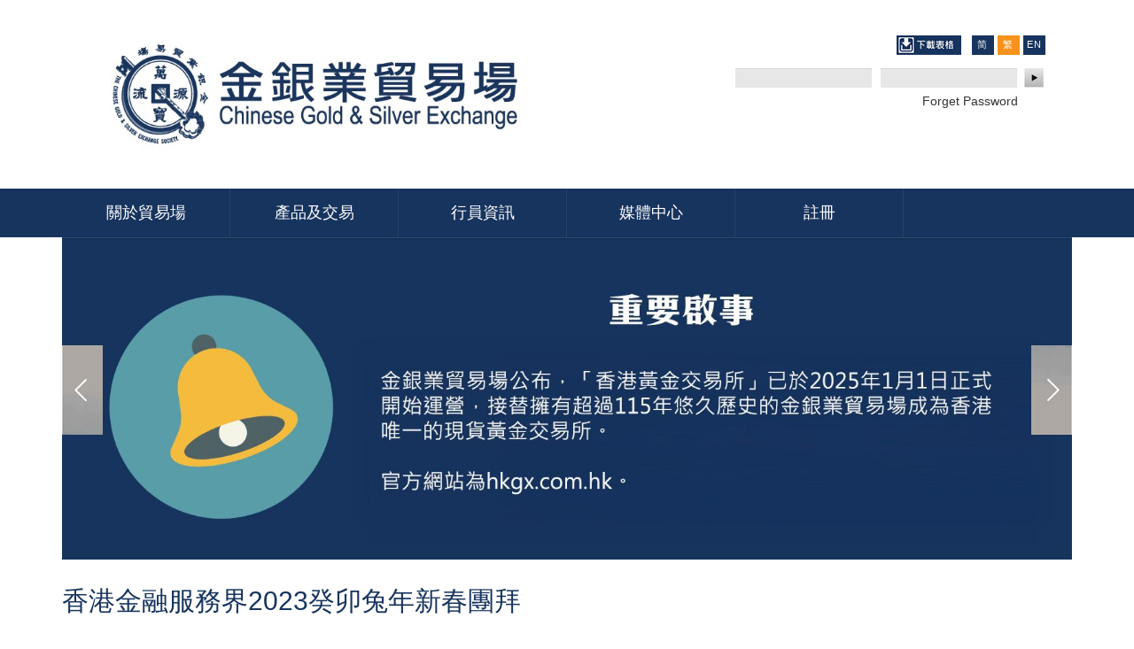

--- FILE ---
content_type: text/html; charset=utf-8
request_url: https://cgse.com.hk/chines/zh-hant/%E9%A6%99%E6%B8%AF%E9%87%91%E8%9E%8D%E6%9C%8D%E5%8B%99%E7%95%8C2023%E7%99%B8%E5%8D%AF%E5%85%94%E5%B9%B4%E6%96%B0%E6%98%A5%E5%9C%98%E6%8B%9C
body_size: 8403
content:
<!DOCTYPE html>
<html lang="zh-hant" dir="ltr" prefix="content: http://purl.org/rss/1.0/modules/content/ dc: http://purl.org/dc/terms/ foaf: http://xmlns.com/foaf/0.1/ og: http://ogp.me/ns# rdfs: http://www.w3.org/2000/01/rdf-schema# sioc: http://rdfs.org/sioc/ns# sioct: http://rdfs.org/sioc/types# skos: http://www.w3.org/2004/02/skos/core# xsd: http://www.w3.org/2001/XMLSchema#">
<head>
  <link rel="profile" href="https://www.w3.org/1999/xhtml/vocab" />
  <meta name="viewport" content="width=device-width, initial-scale=1.0">
  <meta http-equiv="Content-Type" content="text/html; charset=utf-8" />
<link rel="shortcut icon" href="//cgse.com.hk/chines/sites/default/files/logo_cgse.ico" type="image/vnd.microsoft.icon" />
<link rel="shortlink" href="/chines/zh-hant/node/1153" />
<link rel="canonical" href="/chines/zh-hant/%E9%A6%99%E6%B8%AF%E9%87%91%E8%9E%8D%E6%9C%8D%E5%8B%99%E7%95%8C2023%E7%99%B8%E5%8D%AF%E5%85%94%E5%B9%B4%E6%96%B0%E6%98%A5%E5%9C%98%E6%8B%9C" />
<meta name="Generator" content="Drupal 7 (http://drupal.org)" />
  <title>香港金融服務界2023癸卯兔年新春團拜 | 金銀業貿易場 Chinese Gold and Silver Exchange</title>
  <style>
@import url("//cgse.com.hk/chines/modules/system/system.base.css?swyegy");
</style>
<style>
@import url("//cgse.com.hk/chines/sites/all/modules/jquery_update/replace/ui/themes/base/minified/jquery.ui.core.min.css?swyegy");
@import url("//cgse.com.hk/chines/sites/all/modules/jquery_update/replace/ui/themes/base/minified/jquery.ui.theme.min.css?swyegy");
@import url("//cgse.com.hk/chines/sites/all/modules/jquery_update/replace/ui/themes/base/minified/jquery.ui.button.min.css?swyegy");
@import url("//cgse.com.hk/chines/sites/all/modules/jquery_update/replace/ui/themes/base/minified/jquery.ui.resizable.min.css?swyegy");
@import url("//cgse.com.hk/chines/sites/all/modules/jquery_update/replace/ui/themes/base/minified/jquery.ui.dialog.min.css?swyegy");
</style>
<style>
@import url("//cgse.com.hk/chines/sites/all/modules/calendar/css/calendar_multiday.css?swyegy");
@import url("//cgse.com.hk/chines/sites/all/modules/date/date_api/date.css?swyegy");
@import url("//cgse.com.hk/chines/sites/all/modules/date/date_popup/themes/datepicker.1.7.css?swyegy");
@import url("//cgse.com.hk/chines/modules/field/theme/field.css?swyegy");
@import url("//cgse.com.hk/chines/modules/node/node.css?swyegy");
@import url("//cgse.com.hk/chines/sites/all/modules/views/css/views.css?swyegy");
</style>
<style>
@import url("//cgse.com.hk/chines/sites/all/modules/ctools/css/ctools.css?swyegy");
@import url("//cgse.com.hk/chines/sites/all/modules/event_calendar/event_popup/css/event_popup.css?swyegy");
@import url("//cgse.com.hk/chines/sites/all/modules/views_slideshow/views_slideshow.css?swyegy");
@import url("//cgse.com.hk/chines/modules/locale/locale.css?swyegy");
</style>
<link type="text/css" rel="stylesheet" href="//cdnjs.cloudflare.com/ajax/libs/font-awesome/4.4.0/css/font-awesome.min.css" media="all" />
<style>
@import url("//cgse.com.hk/chines/sites/all/modules/tb_megamenu/css/bootstrap.css?swyegy");
@import url("//cgse.com.hk/chines/sites/all/modules/tb_megamenu/css/base.css?swyegy");
@import url("//cgse.com.hk/chines/sites/all/modules/tb_megamenu/css/default.css?swyegy");
@import url("//cgse.com.hk/chines/sites/all/modules/tb_megamenu/css/compatibility.css?swyegy");
@import url("//cgse.com.hk/chines/sites/all/modules/tb_megamenu/css/styles/blue.css?swyegy");
@import url("//cgse.com.hk/chines/sites/all/modules/views_slideshow/views_slideshow_controls_text.css?swyegy");
@import url("//cgse.com.hk/chines/sites/all/modules/views_slideshow/contrib/views_slideshow_cycle/views_slideshow_cycle.css?swyegy");
</style>
<link type="text/css" rel="stylesheet" href="//cdn.jsdelivr.net/bootstrap/3.3.7/css/bootstrap.css" media="all" />
<style>
@import url("//cgse.com.hk/chines/sites/all/themes/bootstrap/css/3.3.7/overrides.min.css?swyegy");
@import url("//cgse.com.hk/chines/sites/all/themes/subtheme/css/style.css?swyegy");
@import url("//cgse.com.hk/chines/sites/all/themes/subtheme/css/date-picker-ui.css?swyegy");
@import url("//cgse.com.hk/chines/sites/all/themes/subtheme/font-awesome/css/font-awesome.min.css?swyegy");
</style>
  <meta name="facebook-domain-verification" content="cwxwfl9crbj5un3f1mcvv9d4cusg1i" />
  <!-- HTML5 element support for IE6-8 -->
  <!--[if lt IE 9]>
    <script src="https://cdn.jsdelivr.net/html5shiv/3.7.3/html5shiv-printshiv.min.js"></script>
  <![endif]-->
  <script src="//code.jquery.com/jquery-1.9.1.min.js"></script>
<script>window.jQuery || document.write("<script src='/chines/sites/all/modules/jquery_update/replace/jquery/1.9/jquery.min.js'>\x3C/script>")</script>
<script>jQuery.migrateMute=true;jQuery.migrateTrace=false;</script>
<script src="//code.jquery.com/jquery-migrate-1.4.1.min.js"></script>
<script>window.jQuery && window.jQuery.migrateWarnings || document.write("<script src='/chines/sites/all/modules/jquery_update/replace/jquery-migrate/1/jquery-migrate.min.js'>\x3C/script>")</script>
<script src="//cgse.com.hk/chines/misc/jquery.once.js?v=1.2"></script>
<script src="//cgse.com.hk/chines/misc/drupal.js?swyegy"></script>
<script src="//code.jquery.com/ui/1.10.2/jquery-ui.min.js"></script>
<script>window.jQuery.ui || document.write("<script src='/chines/sites/all/modules/jquery_update/replace/ui/ui/minified/jquery-ui.min.js'>\x3C/script>")</script>
<script src="//cgse.com.hk/chines/sites/all/modules/login_history/lhfingerprintjs2/fingerprint2.min.js?v=1.4.2"></script>
<script src="//cgse.com.hk/chines/sites/all/modules/login_history/lhfingerprintjs2/lhfingerprintjs2.js?v=1.4.2"></script>
<script src="//cdn.jsdelivr.net/bootstrap/3.3.7/js/bootstrap.js"></script>
<script src="//cgse.com.hk/chines/sites/all/modules/admin_menu/admin_devel/admin_devel.js?swyegy"></script>
<script src="//cgse.com.hk/chines/sites/default/files/languages/zh-hant_VRcnq1qery9tmvQTlFrYQD0FSSgBm4ZNIY2OHYti3v4.js?swyegy"></script>
<script src="//cgse.com.hk/chines/sites/all/modules/event_calendar/event_popup/js/event_popup.js?swyegy"></script>
<script src="//cgse.com.hk/chines/sites/all/modules/event_calendar/event_popup/js/event_popup_validate.js?swyegy"></script>
<script>jQuery(document).ready(function($) { 
    $.expr[':'].regex = function(elem, index, match) {
            var matchParams = match[3].split(','),
            validLabels = /^(data|css):/,
            attr = {
                method: matchParams[0].match(validLabels) ? 
                matchParams[0].split(':')[0] : 'attr',
                property: matchParams.shift().replace(validLabels,'')
            },
            regexFlags = 'ig',
            regex = new RegExp(matchParams.join('').replace(/^\s+|\s+$/g,''), regexFlags);
            return regex.test(jQuery(elem)[attr.method](attr.property));
        }
    });</script>
<script src="//cgse.com.hk/chines/sites/all/modules/views_slideshow/js/views_slideshow.js?swyegy"></script>
<script src="//cgse.com.hk/chines/sites/all/modules/tb_megamenu/js/tb-megamenu-frontend.js?swyegy"></script>
<script src="//cgse.com.hk/chines/sites/all/modules/tb_megamenu/js/tb-megamenu-touch.js?swyegy"></script>
<script src="//cgse.com.hk/chines/sites/all/libraries/jquery.cycle/jquery.cycle.all.min.js?swyegy"></script>
<script src="//cgse.com.hk/chines/sites/all/libraries/json2/json2.js?swyegy"></script>
<script src="//cgse.com.hk/chines/sites/all/modules/views_slideshow/contrib/views_slideshow_cycle/js/views_slideshow_cycle.js?swyegy"></script>
<script src="//cgse.com.hk/chines/modules/google_analytics/googleanalytics.js?swyegy"></script>
<script>(function(i,s,o,g,r,a,m){i["GoogleAnalyticsObject"]=r;i[r]=i[r]||function(){(i[r].q=i[r].q||[]).push(arguments)},i[r].l=1*new Date();a=s.createElement(o),m=s.getElementsByTagName(o)[0];a.async=1;a.src=g;m.parentNode.insertBefore(a,m)})(window,document,"script","https://www.google-analytics.com/analytics.js","ga");ga("create", "UA-135459599-1", {"cookieDomain":"auto"});ga("set", "anonymizeIp", true);ga("send", "pageview");</script>
<script src="//cgse.com.hk/chines/sites/all/themes/subtheme/js/app.js?swyegy"></script>
<script>jQuery.extend(Drupal.settings, {"basePath":"\/chines\/","pathPrefix":"zh-hant\/","ajaxPageState":{"theme":"subtheme","theme_token":"e2CsTW2D_7Fy6QUrRzN_oAPthX1dHrucu0b68yGGfyA","js":{"sites\/all\/themes\/bootstrap\/js\/bootstrap.js":1,"\/\/code.jquery.com\/jquery-1.9.1.min.js":1,"0":1,"1":1,"\/\/code.jquery.com\/jquery-migrate-1.4.1.min.js":1,"2":1,"misc\/jquery.once.js":1,"misc\/drupal.js":1,"\/\/code.jquery.com\/ui\/1.10.2\/jquery-ui.min.js":1,"3":1,"sites\/all\/modules\/login_history\/lhfingerprintjs2\/fingerprint2.min.js":1,"sites\/all\/modules\/login_history\/lhfingerprintjs2\/lhfingerprintjs2.js":1,"\/\/cdn.jsdelivr.net\/bootstrap\/3.3.7\/js\/bootstrap.js":1,"sites\/all\/modules\/admin_menu\/admin_devel\/admin_devel.js":1,"public:\/\/languages\/zh-hant_VRcnq1qery9tmvQTlFrYQD0FSSgBm4ZNIY2OHYti3v4.js":1,"sites\/all\/modules\/event_calendar\/event_popup\/js\/event_popup.js":1,"sites\/all\/modules\/event_calendar\/event_popup\/js\/event_popup_validate.js":1,"4":1,"sites\/all\/modules\/views_slideshow\/js\/views_slideshow.js":1,"sites\/all\/modules\/tb_megamenu\/js\/tb-megamenu-frontend.js":1,"sites\/all\/modules\/tb_megamenu\/js\/tb-megamenu-touch.js":1,"sites\/all\/libraries\/jquery.cycle\/jquery.cycle.all.min.js":1,"sites\/all\/libraries\/json2\/json2.js":1,"sites\/all\/modules\/views_slideshow\/contrib\/views_slideshow_cycle\/js\/views_slideshow_cycle.js":1,"modules\/google_analytics\/googleanalytics.js":1,"5":1,"sites\/all\/themes\/subtheme\/js\/app.js":1},"css":{"modules\/system\/system.base.css":1,"misc\/ui\/jquery.ui.core.css":1,"misc\/ui\/jquery.ui.theme.css":1,"misc\/ui\/jquery.ui.button.css":1,"misc\/ui\/jquery.ui.resizable.css":1,"misc\/ui\/jquery.ui.dialog.css":1,"sites\/all\/modules\/calendar\/css\/calendar_multiday.css":1,"sites\/all\/modules\/date\/date_api\/date.css":1,"sites\/all\/modules\/date\/date_popup\/themes\/datepicker.1.7.css":1,"modules\/field\/theme\/field.css":1,"modules\/node\/node.css":1,"sites\/all\/modules\/views\/css\/views.css":1,"sites\/all\/modules\/ctools\/css\/ctools.css":1,"sites\/all\/modules\/event_calendar\/event_popup\/css\/event_popup.css":1,"sites\/all\/modules\/views_slideshow\/views_slideshow.css":1,"modules\/locale\/locale.css":1,"https:\/\/cdnjs.cloudflare.com\/ajax\/libs\/font-awesome\/4.4.0\/css\/font-awesome.min.css":1,"sites\/all\/modules\/tb_megamenu\/css\/bootstrap.css":1,"sites\/all\/modules\/tb_megamenu\/css\/base.css":1,"sites\/all\/modules\/tb_megamenu\/css\/default.css":1,"sites\/all\/modules\/tb_megamenu\/css\/compatibility.css":1,"sites\/all\/modules\/tb_megamenu\/css\/styles\/blue.css":1,"sites\/all\/modules\/views_slideshow\/views_slideshow_controls_text.css":1,"sites\/all\/modules\/views_slideshow\/contrib\/views_slideshow_cycle\/views_slideshow_cycle.css":1,"\/\/cdn.jsdelivr.net\/bootstrap\/3.3.7\/css\/bootstrap.css":1,"sites\/all\/themes\/bootstrap\/css\/3.3.7\/overrides.min.css":1,"sites\/all\/themes\/subtheme\/css\/style.css":1,"sites\/all\/themes\/subtheme\/css\/date-picker-ui.css":1,"sites\/all\/themes\/subtheme\/font-awesome\/css\/font-awesome.min.css":1}},"event_popup":{"classes":"","defaults":"width:300;height:auto;position:[center,60]","selector":"content","content_type":"event_calendar","op":false},"viewsSlideshow":{"slider-block":{"methods":{"goToSlide":["viewsSlideshowPager","viewsSlideshowSlideCounter","viewsSlideshowCycle"],"nextSlide":["viewsSlideshowPager","viewsSlideshowSlideCounter","viewsSlideshowCycle"],"pause":["viewsSlideshowControls","viewsSlideshowCycle"],"play":["viewsSlideshowControls","viewsSlideshowCycle"],"previousSlide":["viewsSlideshowPager","viewsSlideshowSlideCounter","viewsSlideshowCycle"],"transitionBegin":["viewsSlideshowPager","viewsSlideshowSlideCounter"],"transitionEnd":[]},"paused":0}},"viewsSlideshowPager":{"slider-block":{"bottom":{"type":"viewsSlideshowPagerFields"}}},"viewsSlideshowPagerFields":{"slider-block":{"bottom":{"activatePauseOnHover":0}}},"viewsSlideshowControls":{"slider-block":{"bottom":{"type":"viewsSlideshowControlsText"}}},"viewsSlideshowCycle":{"#views_slideshow_cycle_main_slider-block":{"num_divs":2,"id_prefix":"#views_slideshow_cycle_main_","div_prefix":"#views_slideshow_cycle_div_","vss_id":"slider-block","effect":"scrollLeft","transition_advanced":0,"timeout":5000,"speed":700,"delay":0,"sync":1,"random":0,"pause":1,"pause_on_click":0,"action_advanced":1,"start_paused":1,"remember_slide":0,"remember_slide_days":1,"pause_when_hidden":0,"pause_when_hidden_type":"full","amount_allowed_visible":"","nowrap":0,"fixed_height":1,"items_per_slide":1,"wait_for_image_load":1,"wait_for_image_load_timeout":3000,"cleartype":0,"cleartypenobg":0,"advanced_options":"{\u0022timeout\u0022:\u002210000\u0022}","advanced_options_choices":0,"advanced_options_entry":""}},"googleanalytics":{"trackOutbound":1,"trackMailto":1,"trackDownload":1,"trackDownloadExtensions":"7z|aac|arc|arj|asf|asx|avi|bin|csv|doc(x|m)?|dot(x|m)?|exe|flv|gif|gz|gzip|hqx|jar|jpe?g|js|mp(2|3|4|e?g)|mov(ie)?|msi|msp|pdf|phps|png|ppt(x|m)?|pot(x|m)?|pps(x|m)?|ppam|sld(x|m)?|thmx|qtm?|ra(m|r)?|sea|sit|tar|tgz|torrent|txt|wav|wma|wmv|wpd|xls(x|m|b)?|xlt(x|m)|xlam|xml|z|zip"},"urlIsAjaxTrusted":{"\/chines\/zh-hant\/%E9%A6%99%E6%B8%AF%E9%87%91%E8%9E%8D%E6%9C%8D%E5%8B%99%E7%95%8C2023%E7%99%B8%E5%8D%AF%E5%85%94%E5%B9%B4%E6%96%B0%E6%98%A5%E5%9C%98%E6%8B%9C?destination=node\/1153":true},"bootstrap":{"anchorsFix":"0","anchorsSmoothScrolling":"0","formHasError":1,"popoverEnabled":1,"popoverOptions":{"animation":1,"html":0,"placement":"right","selector":"","trigger":"click","triggerAutoclose":1,"title":"","content":"","delay":0,"container":"body"},"tooltipEnabled":1,"tooltipOptions":{"animation":1,"html":0,"placement":"auto left","selector":"","trigger":"hover focus","delay":0,"container":"body"}}});</script>
  <script src="https://cdnjs.cloudflare.com/ajax/libs/pdf.js/2.10.377/pdf.min.js" integrity="sha512-UqYzmySEh6DXh20njgxWoxDvuA4qqM8FmKWTkRvkYsg7LjzjscbMHj06zbt3oC6kP2Oa7Qow6v/lGLeMywbvQg==" crossorigin="anonymous" referrerpolicy="no-referrer"></script>
</head>
<body class="html not-front not-logged-in no-sidebars page-node page-node- page-node-1153 node-type-media-center i18n-zh-hant">
  <div id="skip-link">
    <a href="#main-content" class="element-invisible element-focusable">Skip to main content</a>
  </div>
    <header id="navbar" role="banner" class="navbar container navbar-default">
  <div class="container">
    <div class="navbar-header col-md-6">
              <a class="logo navbar-btn pull-left" href="/chines/zh-hant" title="Home">
          <img src="https://cgse.com.hk/chines/sites/default/files/file1_1.png" alt="Home" />
        </a>
      
      
          </div>
<div class="col-md-6">
  <div class="region region-header-right">
    <section id="block-locale-language" class="block block-locale clearfix">

        <h2 class="block-title">Languages</h2>
    
  <ul class="language-switcher-locale-url"><li class="zh-hans first"><a href="/chines/zh-hans/node/1153" class="language-link" xml:lang="zh-hans"><img class="language-icon img-responsive" typeof="foaf:Image" src="https://cgse.com.hk/chines/sites/all/modules/languageicons/flags/zh-hans.png" width="0" height="0" alt="简体中文" title="简体中文" /> 简体中文</a></li>
<li class="zh-hant active"><a href="/chines/zh-hant/%E9%A6%99%E6%B8%AF%E9%87%91%E8%9E%8D%E6%9C%8D%E5%8B%99%E7%95%8C2023%E7%99%B8%E5%8D%AF%E5%85%94%E5%B9%B4%E6%96%B0%E6%98%A5%E5%9C%98%E6%8B%9C" class="language-link active" xml:lang="zh-hant"><img class="language-icon img-responsive" typeof="foaf:Image" src="https://cgse.com.hk/chines/sites/all/modules/languageicons/flags/zh-hant.png" width="0" height="0" alt="繁體中文" title="繁體中文" /> 繁體中文</a></li>
<li class="en last"><a href="/chines/en/node/1153" class="language-link" xml:lang="en"><img class="language-icon img-responsive" typeof="foaf:Image" src="https://cgse.com.hk/chines/sites/all/modules/languageicons/flags/en.png" width="0" height="0" alt="English" title="English" /> English</a></li>
</ul>
</section>
<section id="block-block-7" class="block block-block clearfix">

      
  <p><a href="/chines/zh-hant/下載表格"><img alt="" src="/chines/sites/default/files/images/dl-tc.png" /></a></p>

</section>
<section id="block-user-login" class="block block-user clearfix">

        <h2 class="block-title">User login</h2>
    
  <form action="/chines/zh-hant/%E9%A6%99%E6%B8%AF%E9%87%91%E8%9E%8D%E6%9C%8D%E5%8B%99%E7%95%8C2023%E7%99%B8%E5%8D%AF%E5%85%94%E5%B9%B4%E6%96%B0%E6%98%A5%E5%9C%98%E6%8B%9C?destination=node/1153" method="post" id="user-login-form" accept-charset="UTF-8"><div><div class="form-item form-item-name form-type-textfield form-group"> <label class="control-label" for="edit-name">Username <span class="form-required" title="This field is required.">*</span></label>
<input class="form-control form-text required" type="text" id="edit-name" name="name" value="" size="15" maxlength="60" /></div><div class="form-item form-item-pass form-type-password form-group"> <label class="control-label" for="edit-pass">Password <span class="form-required" title="This field is required.">*</span></label>
<input class="form-control form-text required" type="password" id="edit-pass" name="pass" size="15" maxlength="128" /></div><ul><li><a href="/chines/zh-hant/user/password" title="Request new password via e-mail.">Forget Password</a></li>
</ul><input type="hidden" name="form_build_id" value="form-COFAfALX2thQlrTDFPUP8E_f5voNx35k6AS8HCABtnQ" />
<input type="hidden" name="form_id" value="user_login_block" />
<input type="hidden" name="lhfingerprintjs" value="" />
<div class="form-actions form-wrapper form-group" id="edit-actions"><button type="submit" id="edit-submit" name="op" value="Log in" class="btn btn-primary form-submit icon-before"><span class="icon glyphicon glyphicon-log-in" aria-hidden="true"></span>
 Log in</button>
</div></div></form>
</section>
  </div>
</div>
      </div>
</header>
<div class="main-menu-chines">
<div class="container">
<div class="row">
  <div class="region region-main-menu">
    <section id="block-tb-megamenu-main-menu" class="block block-tb-megamenu clearfix">

      
  <div  class="tb-megamenu tb-megamenu-main-menu style-blue">
      <button data-target=".nav-collapse" data-toggle="collapse" class="btn btn-navbar tb-megamenu-button" type="button">
      <i class="fa fa-reorder"></i>
    </button>
    <div class="nav-collapse  always-show">
    <ul  class="tb-megamenu-nav nav level-0 items-18">
  <li  data-id="495" data-level="1" data-type="menu_item" data-class="" data-xicon="" data-caption="" data-alignsub="left" data-group="0" data-hidewcol="0" data-hidesub="0" class="tb-megamenu-item level-1 mega mega-align-left dropdown">
  <a href="#"  class="dropdown-toggle" title="關於貿易場">
        
    關於貿易場          </a>
  <div  data-class="" data-width="230" style="width: 230px;" class="tb-megamenu-submenu dropdown-menu mega-dropdown-menu nav-child">
  <div class="mega-dropdown-inner">
    <div  class="tb-megamenu-row row-fluid">
  <div  data-class="" data-width="12" data-hidewcol="0" id="tb-megamenu-column-1" class="tb-megamenu-column span12  mega-col-nav">
  <div class="tb-megamenu-column-inner mega-inner clearfix">
        <ul  class="tb-megamenu-subnav mega-nav level-1 items-1">
  <li  data-id="577" data-level="2" data-type="menu_item" data-class="" data-xicon="" data-caption="" data-alignsub="" data-group="0" data-hidewcol="0" data-hidesub="0" class="tb-megamenu-item level-2 mega">
  <a href="/chines/zh-hant/%E7%AC%AC%E5%9B%9B%E5%8D%81%E4%B9%9D%E5%B1%86%E7%90%86%E7%9B%A3%E4%BA%8B%E6%9C%83" >
        
    理監事名單          </a>
  </li>
</ul>
  </div>
</div>
</div>
  </div>
</div>
</li>

<li  data-id="507" data-level="1" data-type="menu_item" data-class="" data-xicon="" data-caption="" data-alignsub="left" data-group="0" data-hidewcol="0" data-hidesub="0" class="tb-megamenu-item level-1 mega mega-align-left dropdown">
  <a href="#"  class="dropdown-toggle" title="產品及交易">
        
    產品及交易          </a>
  <div  data-class="" data-width="230" style="width: 230px;" class="tb-megamenu-submenu dropdown-menu mega-dropdown-menu nav-child">
  <div class="mega-dropdown-inner">
    <div  class="tb-megamenu-row row-fluid">
  <div  data-class="" data-width="12" data-hidewcol="0" id="tb-megamenu-column-2" class="tb-megamenu-column span12  mega-col-nav">
  <div class="tb-megamenu-column-inner mega-inner clearfix">
        <ul  class="tb-megamenu-subnav mega-nav level-1 items-3">
  <li  data-id="520" data-level="2" data-type="menu_item" data-class="" data-xicon="" data-caption="" data-alignsub="" data-group="0" data-hidewcol="0" data-hidesub="0" class="tb-megamenu-item level-2 mega">
  <a href="/chines/zh-hant/latestQuote" >
        
    最新價格          </a>
  </li>

<li  data-id="527" data-level="2" data-type="menu_item" data-class="" data-xicon="" data-caption="" data-alignsub="" data-group="0" data-hidewcol="0" data-hidesub="0" class="tb-megamenu-item level-2 mega">
  <a href="/chines/zh-hant/pricehistory" >
        
    歷史價格          </a>
  </li>

<li  data-id="543" data-level="2" data-type="menu_item" data-class="" data-xicon="" data-caption="" data-alignsub="" data-group="0" data-hidewcol="0" data-hidesub="0" class="tb-megamenu-item level-2 mega">
  <a href="/chines/zh-hant/transactionCode" >
        
    交易編號          </a>
  </li>
</ul>
  </div>
</div>
</div>
  </div>
</div>
</li>

<li  data-id="509" data-level="1" data-type="menu_item" data-class="" data-xicon="" data-caption="" data-alignsub="left" data-group="0" data-hidewcol="1" data-hidesub="0" class="tb-megamenu-item level-1 mega mega-align-left sub-hidden-collapse dropdown">
  <a href="#"  class="dropdown-toggle" title="行員資訊">
        
    行員資訊          </a>
  <div  data-class="" data-width="230" style="width: 230px;" class="tb-megamenu-submenu dropdown-menu mega-dropdown-menu nav-child">
  <div class="mega-dropdown-inner">
    <div  class="tb-megamenu-row row-fluid">
  <div  data-class="" data-width="12" data-hidewcol="0" id="tb-megamenu-column-3" class="tb-megamenu-column span12  mega-col-nav">
  <div class="tb-megamenu-column-inner mega-inner clearfix">
        <ul  class="tb-megamenu-subnav mega-nav level-1 items-5">
  <li  data-id="508" data-level="2" data-type="menu_item" data-class="" data-xicon="" data-caption="" data-alignsub="" data-group="0" data-hidewcol="0" data-hidesub="0" class="tb-megamenu-item level-2 mega">
  <a href="/chines/zh-hant/%E8%A1%8C%E5%93%A1%E5%90%8D%E5%96%AE" >
        
    行員名單          </a>
  </li>

<li  data-id="541" data-level="2" data-type="menu_item" data-class="" data-xicon="" data-caption="" data-alignsub="" data-group="0" data-hidewcol="0" data-hidesub="0" class="tb-megamenu-item level-2 mega">
  <a href="/chines/zh-hant/announcement"  title="本場聲明">
        
    本場聲明          </a>
  </li>

<li  data-id="525" data-level="2" data-type="menu_item" data-class="" data-xicon="" data-caption="" data-alignsub="" data-group="0" data-hidewcol="0" data-hidesub="0" class="tb-megamenu-item level-2 mega">
  <a href="/chines/zh-hant/member_announcement"  title="行員聲明">
        
    行員聲明          </a>
  </li>

<li  data-id="658" data-level="2" data-type="menu_item" data-class="" data-xicon="" data-caption="" data-alignsub="" data-group="0" data-hidewcol="0" data-hidesub="0" class="tb-megamenu-item level-2 mega">
  <a href="/chines/zh-hant/past_announcement"  title="過往消息">
        
    過往消息          </a>
  </li>

<li  data-id="542" data-level="2" data-type="menu_item" data-class="" data-xicon="" data-caption="" data-alignsub="" data-group="0" data-hidewcol="0" data-hidesub="0" class="tb-megamenu-item level-2 mega">
  <a href="/chines/zh-hant/%E6%9C%83%E7%B1%8D%E7%94%B3%E8%AB%8B%E6%8C%87%E5%BC%95" >
        
    會籍申請指引          </a>
  </li>
</ul>
  </div>
</div>
</div>
  </div>
</div>
</li>

<li  data-id="522" data-level="1" data-type="menu_item" data-class="" data-xicon="" data-caption="" data-alignsub="right" data-group="0" data-hidewcol="0" data-hidesub="0" class="tb-megamenu-item level-1 mega mega-align-right dropdown">
  <a href="#"  class="dropdown-toggle" title="媒體中心">
        
    媒體中心          </a>
  <div  data-class="" data-width="230" style="width: 230px;" class="tb-megamenu-submenu dropdown-menu mega-dropdown-menu nav-child">
  <div class="mega-dropdown-inner">
    <div  class="tb-megamenu-row row-fluid">
  <div  data-class="" data-width="12" data-hidewcol="0" id="tb-megamenu-column-4" class="tb-megamenu-column span12  mega-col-nav">
  <div class="tb-megamenu-column-inner mega-inner clearfix">
        <ul  class="tb-megamenu-subnav mega-nav level-1 items-5">
  <li  data-id="530" data-level="2" data-type="menu_item" data-class="" data-xicon="" data-caption="" data-alignsub="" data-group="0" data-hidewcol="0" data-hidesub="0" class="tb-megamenu-item level-2 mega">
  <a href="/chines/zh-hant/press-release"  title="新聞稿">
        
    新聞稿          </a>
  </li>

<li  data-id="531" data-level="2" data-type="menu_item" data-class="" data-xicon="" data-caption="" data-alignsub="" data-group="0" data-hidewcol="0" data-hidesub="0" class="tb-megamenu-item level-2 mega">
  <a href="/chines/zh-hant/latest-event"  title="最新動向">
        
    最新動向          </a>
  </li>

<li  data-id="532" data-level="2" data-type="menu_item" data-class="" data-xicon="" data-caption="" data-alignsub="" data-group="0" data-hidewcol="0" data-hidesub="0" class="tb-megamenu-item level-2 mega">
  <a href="/chines/zh-hant/media-coverage"  title="傳媒報導">
        
    傳媒報導          </a>
  </li>

<li  data-id="971" data-level="2" data-type="menu_item" data-class="" data-xicon="" data-caption="" data-alignsub="" data-group="0" data-hidewcol="0" data-hidesub="0" class="tb-megamenu-item level-2 mega">
  <a href="/chines/zh-hant/latest-newsletter"  title="金銀通訊">
        
    金銀通訊          </a>
  </li>

<li  data-id="1014" data-level="2" data-type="menu_item" data-class="" data-xicon="" data-caption="" data-alignsub="" data-group="0" data-hidewcol="0" data-hidesub="0" class="tb-megamenu-item level-2 mega">
  <a href="/chines/zh-hant/relationship-links" >
        
    合作夥伴          </a>
  </li>
</ul>
  </div>
</div>
</div>
  </div>
</div>
</li>

<li  data-id="534" data-level="1" data-type="menu_item" data-class="" data-xicon="" data-caption="" data-alignsub="right" data-group="0" data-hidewcol="0" data-hidesub="0" class="tb-megamenu-item level-1 mega mega-align-right dropdown">
  <a href="#"  class="dropdown-toggle" title="註冊">
        
    註冊          </a>
  <div  data-class="" data-width="230" style="width: 230px;" class="tb-megamenu-submenu dropdown-menu mega-dropdown-menu nav-child">
  <div class="mega-dropdown-inner">
    <div  class="tb-megamenu-row row-fluid">
  <div  data-class="" data-width="12" data-hidewcol="0" id="tb-megamenu-column-5" class="tb-megamenu-column span12  mega-col-nav">
  <div class="tb-megamenu-column-inner mega-inner clearfix">
        <ul  class="tb-megamenu-subnav mega-nav level-1 items-1">
  <li  data-id="536" data-level="2" data-type="menu_item" data-class="" data-xicon="" data-caption="" data-alignsub="" data-group="0" data-hidewcol="0" data-hidesub="0" class="tb-megamenu-item level-2 mega">
  <a href="/chines/zh-hant/%E8%A8%BB%E5%86%8A" >
        
    註冊          </a>
  </li>
</ul>
  </div>
</div>
</div>
  </div>
</div>
</li>
</ul>
      </div>
  </div>

</section>
  </div>
</div>
</div>
</div>
<div class="main-container container">

  <header role="banner" id="page-header">
    
      <div class="region region-header">
    <section id="block-views-slider-block" class="block block-views clearfix">

      
  <div class="view view-slider view-id-slider view-display-id-block view-dom-id-6dde075fc494fe8846e62a20f23e1c9d">
        
  
  
      <div class="view-content">
      
<div class="skin-default">
  
  <div id="views_slideshow_cycle_main_slider-block" class="views_slideshow_cycle_main views_slideshow_main"><div id="views_slideshow_cycle_teaser_section_slider-block" class="views-slideshow-cycle-main-frame views_slideshow_cycle_teaser_section">
  <div id="views_slideshow_cycle_div_slider-block_0" class="views-slideshow-cycle-main-frame-row views_slideshow_cycle_slide views_slideshow_slide views-row-1 views-row-odd">
  <div class="views-slideshow-cycle-main-frame-row-item views-row views-row-0 views-row-first views-row-odd">
    
  <div class="views-field views-field-field-upload-image">        <div class="field-content"><img typeof="foaf:Image" class="img-responsive" src="https://cgse.com.hk/chines/sites/default/files/cgseb1-hk.jpg" width="1600" height="511" alt="" /></div>  </div></div>
</div>
<div id="views_slideshow_cycle_div_slider-block_1" class="views-slideshow-cycle-main-frame-row views_slideshow_cycle_slide views_slideshow_slide views-row-2 views_slideshow_cycle_hidden views-row-even">
  <div class="views-slideshow-cycle-main-frame-row-item views-row views-row-0 views-row-first views-row-odd">
    
  <div class="views-field views-field-field-upload-image">        <div class="field-content"><img typeof="foaf:Image" class="img-responsive" src="https://cgse.com.hk/chines/sites/default/files/web_banner_03-01_trad-chi_0.jpg" width="1600" height="511" alt="" /></div>  </div></div>
</div>
</div>
</div>
      <div class="views-slideshow-controls-bottom clearfix">
      <div id="widget_pager_bottom_slider-block" class="views-slideshow-pager-fields widget_pager widget_pager_bottom views_slideshow_pager_field">
  <div id="views_slideshow_pager_field_item_bottom_slider-block_0" class="views-slideshow-pager-field-item views_slideshow_pager_field_item views_slideshow_active_pager_field_item views-row-odd">
  </div>
<div id="views_slideshow_pager_field_item_bottom_slider-block_1" class="views-slideshow-pager-field-item views_slideshow_pager_field_item views-row-even">
  </div>
</div>
<div id="views_slideshow_controls_text_slider-block" class="views-slideshow-controls-text views_slideshow_controls_text">
  <span id="views_slideshow_controls_text_previous_slider-block" class="views-slideshow-controls-text-previous views_slideshow_controls_text_previous"><a href="#">Previous</a></span>
  <span id="views_slideshow_controls_text_pause_slider-block" class="views-slideshow-controls-text-pause views_slideshow_controls_text_pause"><a href="#">Pause</a></span>
  <span id="views_slideshow_controls_text_next_slider-block" class="views-slideshow-controls-text-next views_slideshow_controls_text_next"><a href="#">下一頁</a></span>
</div>
    </div>
  </div>
    </div>
  
  
  
  
  
  
</div>
</section>
  </div>
  </header> <!-- /#page-header -->

  <div class="row">

    
    <section class="col-sm-12">
                  <a id="main-content"></a>
                    <h1 class="page-header">香港金融服務界2023癸卯兔年新春團拜</h1>
                                                          <div class="region region-content">
    <section id="block-system-main" class="block block-system clearfix">

      
  <article id="node-1153" class="node node-media-center zh-hant clearfix" about="/chines/zh-hant/%E9%A6%99%E6%B8%AF%E9%87%91%E8%9E%8D%E6%9C%8D%E5%8B%99%E7%95%8C2023%E7%99%B8%E5%8D%AF%E5%85%94%E5%B9%B4%E6%96%B0%E6%98%A5%E5%9C%98%E6%8B%9C" typeof="sioc:Item foaf:Document">
    <header>
            <span property="dc:title" content="香港金融服務界2023癸卯兔年新春團拜" class="rdf-meta element-hidden"></span><span property="sioc:num_replies" content="0" datatype="xsd:integer" class="rdf-meta element-hidden"></span>      </header>
    <div class="field field-name-body field-type-text-with-summary field-label-hidden"><div class="field-items"><div class="field-item even" property="content:encoded"><p><img alt="" src="https://cgse.com.hk/chines/sites/default/files/images/media/11.jpg" /></p>
<p><img alt="" src="https://cgse.com.hk/chines/sites/default/files/images/media/328237369_1191877235035159_2142176726115782361_n.jpg" /></p>
<p><strong>香港金融服務界2023癸卯兔年新春團拜</strong></p>
<p> </p>
<p>立法會議員李惟宏暨金融服務界選委及協會主辦，金融服務界2023癸卯兔年新春團拜，邀請了各金融界代表出席，並由尹宗華副主任、陳茂波司長等主禮嘉賓聚首一堂，共慶新春。</p>
<p>李惟宏議員表示，活動順利舉辦，有賴於各位業界同仁的支持與配合。衷心祝願香港虎躍龍騰，金融市場在兔年的表現會更好；祝願各位業界同仁兔年兔氣揚眉，宏圖大展。</p>
<p> </p>
<p>大會相簿: <a href="https://photos.app.goo.gl/U5YQjCoS3Kwbe5Q6A">https://photos.app.goo.gl/U5YQjCoS3Kwbe5Q6A</a></p>
<p> </p>
</div></div></div><div class="form-item form-type-item form-group"> <label class="control-label">Language</label>
繁</div><div class="field field-name-field-media field-type-taxonomy-term-reference field-label-above"><div class="field-label">Media:&nbsp;</div><div class="field-items"><div class="field-item even"><a href="/chines/zh-hant/media/latest-event" typeof="skos:Concept" property="rdfs:label skos:prefLabel" datatype="">Latest Event</a></div></div></div>    </article>

</section>
  </div>
          </section>

    
  </div>
</div>

  <footer class="footer ">
   <div class="container">
      <div class="row">
          <div class="col-md-6">  <div class="region region-footer-left">
    <section id="block-block-2" class="block block-block clearfix">

      
  <a href="#"><img src="https://cgse.com.hk/chines/sites/all/themes/subtheme/images/caring-10y.svg" alt="caring-company" style="height:auto; width:25%"></a>

<a href="#"><img src="https://cgse.com.hk/chines/sites/all/themes/subtheme/images/wechat_qrcode.png" alt="wechat-qrcode" style="height:auto; width:30%"></a>

<a href="#"><img src="https://cgse.com.hk/chines/sites/default/files/cgsecf_logo.webp" alt="wechat-qrcode" style="height:auto; width:30%"></a>
</section>
  </div>
</div>
          <div class="col-md-6">  <div class="region region-footer-right">
    <section id="block-menu-menu-footer-menu" class="block block-menu clearfix">

        <h2 class="block-title">頁底目錄</h2>
    
  <ul class="menu nav"><li class="first leaf"><a href="/chines/zh-hant/latest-announcement" title="">最新公告</a></li>
<li class="leaf"><a href="/chines/zh-hant/contact-us" title="">聯絡我們</a></li>
<li class="leaf"><a href="/chines/zh-hant/relationship-links" title="">友情連結</a></li>
<li class="leaf"><a href="/chines/zh-hant/sitemap" title="">網頁指南</a></li>
<li class="leaf"><a href="/chines/zh-hant/disclaimer" title="">免責聲明</a></li>
<li class="last leaf"><a href="/chines/zh-hant/privacy-policy" title="">私隱政策聲明</a></li>
</ul>
</section>
<section id="block-block-1" class="block block-block clearfix">

        <h2 class="block-title">Footer Text</h2>
    
  <p>金銀業貿易場版權所有</p>

</section>
  </div>
</div>
      </div>
   </div>
      </footer>
  <script src="https://cgse.com.hk/chines/sites/all/themes/bootstrap/js/bootstrap.js?swyegy"></script>
<!--  <script src="http://localhost/chines/sites/all/themes/subtheme/js/jquery-3.2.1.min.js"></script>
      <script src="http://localhost/chines/sites/all/themes/subtheme/js/bootstrap.min.js"></script>-->
<script defer src="https://static.cloudflareinsights.com/beacon.min.js/vcd15cbe7772f49c399c6a5babf22c1241717689176015" integrity="sha512-ZpsOmlRQV6y907TI0dKBHq9Md29nnaEIPlkf84rnaERnq6zvWvPUqr2ft8M1aS28oN72PdrCzSjY4U6VaAw1EQ==" data-cf-beacon='{"version":"2024.11.0","token":"90db2d4bb1ae44558fbc41fb39effca2","r":1,"server_timing":{"name":{"cfCacheStatus":true,"cfEdge":true,"cfExtPri":true,"cfL4":true,"cfOrigin":true,"cfSpeedBrain":true},"location_startswith":null}}' crossorigin="anonymous"></script>
</body>
</html>


--- FILE ---
content_type: application/javascript
request_url: https://cgse.com.hk/chines/sites/all/themes/subtheme/js/app.js?swyegy
body_size: -190
content:
 'use strict';
 jQuery(function () {
   jQuery('.btn-tabs').click(function() {
                    jQuery(this).toggleClass('pressed');
   });
jQuery('.btn-tabs').click(function() {
    jQuery('.btn-tabs').toggle;
    jQuery("i", this).toggleClass("fa fa-angle-down fa fa-angle-right");
});

jQuery('.btn_member').click(function() {
    jQuery('.btn-tabs').toggle;
    jQuery("i", this).toggleClass("fa fa-minus fa fa-plus");
});
 jQuery.noConflict();
 jQuery(function() {		
    	jQuery( "#searchdate" ).datepicker();
  });
  
  });

--- FILE ---
content_type: application/javascript
request_url: https://cgse.com.hk/chines/sites/all/modules/tb_megamenu/js/tb-megamenu-frontend.js?swyegy
body_size: 489
content:
Drupal.TBMegaMenu = Drupal.TBMegaMenu || {};

(function ($) {
  Drupal.TBMegaMenu.oldWindowWidth = 0;
  Drupal.TBMegaMenu.displayedMenuMobile = false;
  Drupal.TBMegaMenu.supportedScreens = [980];
  Drupal.TBMegaMenu.menuResponsive = function () {
    var windowWidth = window.innerWidth ? window.innerWidth : $(window).width();
    var navCollapse = $('.tb-megamenu').children('.nav-collapse');
    if (windowWidth < Drupal.TBMegaMenu.supportedScreens[0]) {
      navCollapse.addClass('collapse');
      if (Drupal.TBMegaMenu.displayedMenuMobile) {
        navCollapse.css({height: 'auto', overflow: 'visible'});
      } else {
        navCollapse.css({height: 0, overflow: 'hidden'});
      }
    } else {
      // If width of window is greater than 980 (supported screen).
      navCollapse.removeClass('collapse');
      if (navCollapse.height() <= 0) {
        navCollapse.css({height: 'auto', overflow: 'visible'});
      }
    }
  };
  
  Drupal.behaviors.tbMegaMenuAction = {
    attach: function(context) {
      $('.tb-megamenu-button', context).once('menuIstance', function () {
        var This = this;
        $(This).click(function() {
          if(parseInt($(this).parent().children('.nav-collapse').height())) {
            $(this).parent().children('.nav-collapse').css({height: 0, overflow: 'hidden'});
            Drupal.TBMegaMenu.displayedMenuMobile = false;
          }
          else {
            $(this).parent().children('.nav-collapse').css({height: 'auto', overflow: 'visible'});
            Drupal.TBMegaMenu.displayedMenuMobile = true;
          }
        });
      });
      
      
      var isTouch = 'ontouchstart' in window && !(/hp-tablet/gi).test(navigator.appVersion);
      if(!isTouch){
        $(document).ready(function($){
          var mm_duration = 0;
          $('.tb-megamenu').each (function(){
            if ($(this).data('duration')) {
              mm_duration = $(this).data('duration');
            }
          });
          var mm_timeout = mm_duration ? 100 + mm_duration : 500;
          $('.nav > li, li.mega').hover(function(event) {
            var $this = $(this);
            if ($this.hasClass ('mega')) {
              $this.addClass ('animating');
              clearTimeout ($this.data('animatingTimeout'));
              $this.data('animatingTimeout', setTimeout(function(){$this.removeClass ('animating')}, mm_timeout));
              clearTimeout ($this.data('hoverTimeout'));
              $this.data('hoverTimeout', setTimeout(function(){$this.addClass ('open')}, 100));  
            } else {
              clearTimeout ($this.data('hoverTimeout'));
              $this.data('hoverTimeout', 
              setTimeout(function(){$this.addClass ('open')}, 100));
            }
          },
          function(event) {
            var $this = $(this);
            if ($this.hasClass ('mega')) {
              $this.addClass ('animating');
              clearTimeout ($this.data('animatingTimeout'));
              $this.data('animatingTimeout', 
              setTimeout(function(){$this.removeClass ('animating')}, mm_timeout));
              clearTimeout ($this.data('hoverTimeout'));
              $this.data('hoverTimeout', setTimeout(function(){$this.removeClass ('open')}, 100));
            } else {
              clearTimeout ($this.data('hoverTimeout'));
              $this.data('hoverTimeout', 
              setTimeout(function(){$this.removeClass ('open')}, 100));
            }
          });
        });
      }
      
      $(window).resize(function() {
        var windowWidth = window.innerWidth ? window.innerWidth : $(window).width();
        if(windowWidth != Drupal.TBMegaMenu.oldWindowWidth){
          Drupal.TBMegaMenu.oldWindowWidth = windowWidth;
          Drupal.TBMegaMenu.menuResponsive();
        }
      });
    },
  }
})(jQuery);

